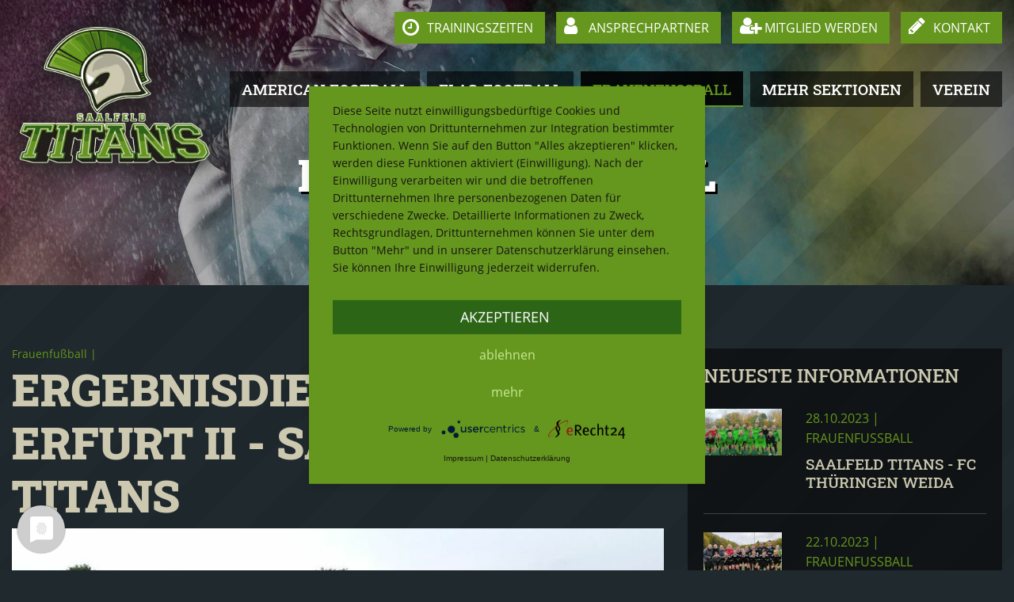

--- FILE ---
content_type: text/html; charset=utf-8
request_url: https://saalfeld-titans.com/frauenfussball/aktuelle-infos-lesen/ergebnisdienst-1-ffv-erfurt-ii-saalfeld-titans
body_size: 7209
content:
<!DOCTYPE html>
<html lang="de">
<head>
<meta charset="utf-8">
<title>Ergebnisdienst: 1. FFV Erfurt II - Saalfeld Titans - Saalfeld Titans</title>
<base href="https://saalfeld-titans.com/">
<meta name="robots" content="index,follow">
<meta name="description" content="+++ 𝗘𝗥𝗚𝗘𝗕𝗡𝗜𝗦𝗗𝗜𝗘𝗡𝗦𝗧 (𝗧𝗛𝗨𝗘𝗥𝗜𝗡𝗚𝗘𝗡𝗟𝗜𝗚𝗔 || 𝗦𝗧𝗔𝗙𝗙𝗘𝗟 𝗢𝗦𝗧) +++ 1. FFV Erfurt II - Saalfeld Titans 2:3 (0:2)  : Celina Zapf (0:1, 2:3), Celcy Zapf (0:2) &nbsp; &nbsp; &nbsp; : Kobes, Schmidt, Hille, Koch, Jahn, Chmelik, Preller, Rudat (Liedtke), Celina Zapf, Celcy Zapf (Gorenko), Pelz (Korn)">
<meta name="keywords" content="">
<meta name="page-topic" content="Sportverein, Freizeit, Gemeinschaft, soziales Leben">
<meta name="publisher" content="Saalfeld Titans e.V:">
<meta name="copyright" content="Saalfeld Titans e.V.">
<meta name="author" content="KRiPPS medien - Internetagentur | Saalfeld">
<meta property="og:title" content="Ergebnisdienst: 1. FFV Erfurt II - Saalfeld Titans - Saalfeld Titans" />
<meta property="og:description" content="+++ 𝗘𝗥𝗚𝗘𝗕𝗡𝗜𝗦𝗗𝗜𝗘𝗡𝗦𝗧 (𝗧𝗛𝗨𝗘𝗥𝗜𝗡𝗚𝗘𝗡𝗟𝗜𝗚𝗔 || 𝗦𝗧𝗔𝗙𝗙𝗘𝗟 𝗢𝗦𝗧) +++ 1. FFV Erfurt II - Saalfeld Titans 2:3 (0:2)  : Celina Zapf (0:1, 2:3), Celcy Zapf (0:2) &nbsp; &nbsp; &nbsp; : Kobes, Schmidt, Hille, Koch, Jahn, Chmelik, Preller, Rudat (Liedtke), Celina Zapf, Celcy Zapf (Gorenko), Pelz (Korn)" />
<meta property="og:url" content="https://saalfeld-titans.com/frauenfussball/aktuelle-infos-lesen/ergebnisdienst-1-ffv-erfurt-ii-saalfeld-titans" />
<meta property="og:type" content="article" />
<meta property="og:image" content="https://saalfeld-titans.com/assets/images/e/285584605_5036743466439653_1802818528892887733_n-bd2a7747.jpg" />
<!-- ******************************************************** -->
<!-- ***                  KRiPPS medien			          *** -->
<!-- ***           Internetagentur | Saalfeld             *** -->
<!-- ***                  	   ---                        *** -->
<!-- ***                  0151  17819771                  *** -->
<!-- ***       info@kripps.de   |   www.kripps.de         *** -->
<!-- ******************************************************** -->
<script type="application/javascript" src="https://app.usercentrics.eu/latest/main.js" id="ZYanmZfjR"></script>
<meta data-privacy-proxy-server = "https://privacy-proxy-server.usercentrics.eu">
<script type="application/javascript" src="https://privacy-proxy.usercentrics.eu/latest/uc-block.bundle.js"></script>
<script defer type="application/javascript" src="https://privacy-proxy.usercentrics.eu/latest/uc-block-ui.bundle.js"></script>
<meta name="viewport" content="width=device-width,initial-scale=1.0">
<link rel="stylesheet" href="assets/css/mmenu.css,base.css,boxxed.css,columns.css,colorbox.min.css,conta...-41aeba4d.css"><script src="assets/js/jquery.min.js,mmenu.js,scripts.js,contao-speed-bundle.js-240f51a7.js"></script><script src="/files/kripps_theme/js/bootstrap.min.js"></script>
<script>document.addEventListener("touchstart",function(){},!0)</script>
<!--[if lt IE 9]><script src="assets/html5shiv//html5shiv-printshiv.min.js"></script><![endif]-->
<!-- Matomo -->
<script type="text/plain">
	  var _paq = window._paq = window._paq || [];
	  /* tracker methods like "setCustomDimension" should be called before "trackPageView" */
	  _paq.push(['trackPageView']);
	  _paq.push(['enableLinkTracking']);
	  (function() {
	    var u="//analyse.kripps.de/";
	    _paq.push(['setTrackerUrl', u+'matomo.php']);
	    _paq.push(['setSiteId', '7']);
	    var d=document, g=d.createElement('script'), s=d.getElementsByTagName('script')[0];
	    g.type='text/javascript'; g.async=true; g.src=u+'matomo.js'; s.parentNode.insertBefore(g,s);
	  })();
	</script>
<!-- End Matomo Code -->
</head>
<body id="top" class="mac chrome blink ch131" itemscope itemtype="http://schema.org/WebPage">
<div id="wrapper">
<header id="header">
<div class="inside">
<div class="header-navi style2 fixed-top-off">
<div class="navi-wrapper">
<div class="topbar d-none d-md-block">
<div class="ce_text contact block">
<ul>
<li><a href="trainingszeiten"><em class="fa fa-clock-o">&nbsp;</em><span class="link">Trainingszeiten</span></a></li>
<li><a href="verein/ansprechpartner"><em class="fa fa-user">&nbsp;</em><span class="link">Ansprechpartner</span></a></li>
<li><a href="verein/mitgliedschaft"><em class="fa fa-user-plus">&nbsp;</em><span class="link">Mitglied werden</span></a></li>
<li><a href="kontakt"><em class="fa fa-pencil">&nbsp;</em><span class="link">Kontakt</span></a></li>
</ul>
</div>
</div>
<div class="ce_image logo position-absolute block">
<figure class="image_container">
<a href="/" title="Startseite von Saalfeld Titans">
<img class="img-responsive" src="files/content/images/logo/logo_saalfeld_titans_football_full.png" width="366" height="282" alt="Logo Saalfeld Titans - American Football">
</a>
</figure>
</div>
<div class="ce_image logo_white py-2 position-absolute block">
<figure class="image_container">
<a href="./" title="Startseite von Susan Mey anzeigen">
<img class="img-responsive" src="files/content/images/logo/logo_susan_mey_white.png" width="224" height="59" alt="Logo Susan Mey">
</a>
</figure>
</div>
<div class="container-fluid">
<div class="row">
<div class="col-md-12 col-lg-10 offset-lg-2 col-xl-11 offset-xl-1 text-md-right">
<!-- indexer::stop -->
<nav class="mod_navigation mainnavi block" itemscope itemtype="http://schema.org/SiteNavigationElement">
<a href="frauenfussball/aktuelle-infos-lesen/ergebnisdienst-1-ffv-erfurt-ii-saalfeld-titans#skipNavigation240" class="invisible">Navigation überspringen</a>
<ul class="level_1">
<li class="submenu first"><a href="american-football/das-team" title="American Football" class="submenu first" aria-haspopup="true" itemprop="url"><span itemprop="name">American Football</span></a>
<ul class="level_2">
<li class="first"><a href="american-football/das-team" title="Team - American Football" class="first" itemprop="url"><span itemprop="name">Das Team</span></a></li>
<li><a href="american-football/news-spielberichte" title="News und Spielberichte - American Football" itemprop="url"><span itemprop="name">News und Spielberichte</span></a></li>
<li><a href="american-football/spiele-und-termine" title="Spiele und Termine - American Football" itemprop="url"><span itemprop="name">Spiele und Termine</span></a></li>
<li><a href="american-football/spielerportraits" title="Spielerportraits - American Football" itemprop="url"><span itemprop="name">Spielerportraits</span></a></li>
<li class="last"><a href="american-football/was-ist-american-football" title="Was ist American Football" class="last" itemprop="url"><span itemprop="name">Was ist American Football</span></a></li>
</ul>
</li>
<li class="submenu"><a href="flag-football/das-team" title="Praxisräume" class="submenu" aria-haspopup="true" itemprop="url"><span itemprop="name">Flag-Football</span></a>
<ul class="level_2">
<li class="first"><a href="flag-football/das-team" title="Team - Flag-Football" class="first" itemprop="url"><span itemprop="name">Das Team</span></a></li>
<li><a href="flag-football/news-und-spielberichte" title="News und Spielberichte - Flag-Football" itemprop="url"><span itemprop="name">News und Spielberichte</span></a></li>
<li><a href="flag-football/spiele-und-termine" title="Spiele und Termine - Flag-Football" itemprop="url"><span itemprop="name">Spiele und Termine</span></a></li>
<li class="last"><a href="american-football/flag-football/was-ist-flagfootball" title="Was ist FlagFootball" class="last" itemprop="url"><span itemprop="name">Was ist FlagFootball</span></a></li>
</ul>
</li>
<li class="submenu trail"><a href="frauenfussball/das-team" title="Frauenfußball" class="submenu trail" aria-haspopup="true" itemprop="url"><span itemprop="name">Frauenfußball</span></a>
<ul class="level_2">
<li class="sibling first"><a href="frauenfussball/das-team" title="Das Team" class="sibling first" itemprop="url"><span itemprop="name">Das Team</span></a></li>
<li class="sibling"><a href="frauenfussball/news-und-spielberichte" title="News und Spielberichte - Frauenfußball" class="sibling" itemprop="url"><span itemprop="name">News und Spielberichte</span></a></li>
<li class="sibling last"><a href="frauenfussball/spiele-und-termine" title="Spiele und Termine" class="sibling last" itemprop="url"><span itemprop="name">Spiele und Termine</span></a></li>
</ul>
</li>
<li class="submenu"><a href="mehr-sektionen/breakdance" title="Mehr Sektionen" class="submenu" aria-haspopup="true" itemprop="url"><span itemprop="name">Mehr Sektionen</span></a>
<ul class="level_2">
<li class="first"><a href="mehr-sektionen/breakdance" title="Breakdance" class="first" itemprop="url"><span itemprop="name">Breakdance</span></a></li>
<li class="last"><a href="mehr-sektionen/fitness-und-gesundheitssport" title="Fitness- und Gesundheitssport" class="last" itemprop="url"><span itemprop="name">Fitness- und Gesundheitssport</span></a></li>
</ul>
</li>
<li class="submenu right"><a href="verein/vereinsportrait" title="Verein" class="submenu right" aria-haspopup="true" itemprop="url"><span itemprop="name">Verein</span></a>
<ul class="level_2">
<li class="first"><a href="verein/vereinsportrait" title="Vereinsportrait" class="first" itemprop="url"><span itemprop="name">Vereinsportrait</span></a></li>
<li><a href="verein/vereins-news" title="Nachrichten aus dem Verein" itemprop="url"><span itemprop="name">News aus dem Verein</span></a></li>
<li><a href="verein/spiele-und-termine" title="Spiele und Termine" itemprop="url"><span itemprop="name">Spiele und Termine</span></a></li>
<li><a href="verein/chronik" title="Chronik" itemprop="url"><span itemprop="name">Chronik</span></a></li>
<li><a href="verein/praesidium" title="Präsidium" itemprop="url"><span itemprop="name">Präsidium</span></a></li>
<li><a href="verein/jugendarbeit" title="Jugendarbeit" itemprop="url"><span itemprop="name">Jugendarbeit</span></a></li>
<li><a href="verein/mitgliedschaft" title="Mitgliedschaft" itemprop="url"><span itemprop="name">Mitgliedschaft</span></a></li>
<li><a href="verein/ansprechpartner" title="Ansprechpartner" itemprop="url"><span itemprop="name">Ansprechpartner</span></a></li>
<li class="last"><a href="verein/sponsoren" title="Sponsoren" class="last" itemprop="url"><span itemprop="name">Sponsoren</span></a></li>
</ul>
</li>
<li class="d-block d-sm-none last"><a href="impressum" title="Impressum" class="d-block d-sm-none last" itemprop="url"><span itemprop="name">Impressum</span></a></li>
</ul>
<a id="skipNavigation240" class="invisible">&nbsp;</a>
</nav>
<!-- indexer::continue -->
</div>
</div>
</div>
</div>
<div class="dk_menu fixed-top-off">
<a href="#mmenu" class="dk_mobilmenu"><span><i class="fa fa-bars"></i></span></a>
</div>
</div>
<!-- indexer::stop -->
<nav class="mod_mmenu" id="mmenu">
<ul class="level_1">
<li class="submenu first"><a href="american-football/das-team" title="American Football" class="submenu first" aria-haspopup="true" itemprop="url"><span itemprop="name">American Football</span></a>
<ul class="level_2">
<li class="first"><a href="american-football/das-team" title="Team - American Football" class="first" itemprop="url"><span itemprop="name">Das Team</span></a></li>
<li><a href="american-football/news-spielberichte" title="News und Spielberichte - American Football" itemprop="url"><span itemprop="name">News und Spielberichte</span></a></li>
<li><a href="american-football/spiele-und-termine" title="Spiele und Termine - American Football" itemprop="url"><span itemprop="name">Spiele und Termine</span></a></li>
<li><a href="american-football/spielerportraits" title="Spielerportraits - American Football" itemprop="url"><span itemprop="name">Spielerportraits</span></a></li>
<li class="last"><a href="american-football/was-ist-american-football" title="Was ist American Football" class="last" itemprop="url"><span itemprop="name">Was ist American Football</span></a></li>
</ul>
</li>
<li class="submenu"><a href="flag-football/das-team" title="Praxisräume" class="submenu" aria-haspopup="true" itemprop="url"><span itemprop="name">Flag-Football</span></a>
<ul class="level_2">
<li class="first"><a href="flag-football/das-team" title="Team - Flag-Football" class="first" itemprop="url"><span itemprop="name">Das Team</span></a></li>
<li><a href="flag-football/news-und-spielberichte" title="News und Spielberichte - Flag-Football" itemprop="url"><span itemprop="name">News und Spielberichte</span></a></li>
<li><a href="flag-football/spiele-und-termine" title="Spiele und Termine - Flag-Football" itemprop="url"><span itemprop="name">Spiele und Termine</span></a></li>
<li class="last"><a href="american-football/flag-football/was-ist-flagfootball" title="Was ist FlagFootball" class="last" itemprop="url"><span itemprop="name">Was ist FlagFootball</span></a></li>
</ul>
</li>
<li class="submenu trail"><a href="frauenfussball/das-team" title="Frauenfußball" class="submenu trail" aria-haspopup="true" itemprop="url"><span itemprop="name">Frauenfußball</span></a>
<ul class="level_2">
<li class="sibling first"><a href="frauenfussball/das-team" title="Das Team" class="sibling first" itemprop="url"><span itemprop="name">Das Team</span></a></li>
<li class="sibling"><a href="frauenfussball/news-und-spielberichte" title="News und Spielberichte - Frauenfußball" class="sibling" itemprop="url"><span itemprop="name">News und Spielberichte</span></a></li>
<li class="sibling last"><a href="frauenfussball/spiele-und-termine" title="Spiele und Termine" class="sibling last" itemprop="url"><span itemprop="name">Spiele und Termine</span></a></li>
</ul>
</li>
<li class="submenu"><a href="mehr-sektionen/breakdance" title="Mehr Sektionen" class="submenu" aria-haspopup="true" itemprop="url"><span itemprop="name">Mehr Sektionen</span></a>
<ul class="level_2">
<li class="first"><a href="mehr-sektionen/breakdance" title="Breakdance" class="first" itemprop="url"><span itemprop="name">Breakdance</span></a></li>
<li class="last"><a href="mehr-sektionen/fitness-und-gesundheitssport" title="Fitness- und Gesundheitssport" class="last" itemprop="url"><span itemprop="name">Fitness- und Gesundheitssport</span></a></li>
</ul>
</li>
<li class="submenu right"><a href="verein/vereinsportrait" title="Verein" class="submenu right" aria-haspopup="true" itemprop="url"><span itemprop="name">Verein</span></a>
<ul class="level_2">
<li class="first"><a href="verein/vereinsportrait" title="Vereinsportrait" class="first" itemprop="url"><span itemprop="name">Vereinsportrait</span></a></li>
<li><a href="verein/vereins-news" title="Nachrichten aus dem Verein" itemprop="url"><span itemprop="name">News aus dem Verein</span></a></li>
<li><a href="verein/spiele-und-termine" title="Spiele und Termine" itemprop="url"><span itemprop="name">Spiele und Termine</span></a></li>
<li><a href="verein/chronik" title="Chronik" itemprop="url"><span itemprop="name">Chronik</span></a></li>
<li><a href="verein/praesidium" title="Präsidium" itemprop="url"><span itemprop="name">Präsidium</span></a></li>
<li><a href="verein/jugendarbeit" title="Jugendarbeit" itemprop="url"><span itemprop="name">Jugendarbeit</span></a></li>
<li><a href="verein/mitgliedschaft" title="Mitgliedschaft" itemprop="url"><span itemprop="name">Mitgliedschaft</span></a></li>
<li><a href="verein/ansprechpartner" title="Ansprechpartner" itemprop="url"><span itemprop="name">Ansprechpartner</span></a></li>
<li class="last"><a href="verein/sponsoren" title="Sponsoren" class="last" itemprop="url"><span itemprop="name">Sponsoren</span></a></li>
</ul>
</li>
<li class="d-block d-sm-none last"><a href="impressum" title="Impressum" class="d-block d-sm-none last" itemprop="url"><span itemprop="name">Impressum</span></a></li>
</ul>
</nav>
<!-- indexer::continue -->
<article class="mod_article fullwidth block" id="article-908">
<div class="container-fluid">
<div class="image-banner fixed style2 bg-top bg-fixed bg-center vh50" style="background-image: url(files/content/images/banner_top/saalfeld_titans_frauenfussball_spielerin_01.jpg);">
<div class="inner">
<div class="text-wrapper">
<div class="inside text-center align-bottom pb-5">
<div class="container">
<div class="text">
<span class="title wow fadeInDown" data-wow-delay="500ms">Frauenfußball</span>
<span class="subtitle d-none d-md-block wow fadeInUp" data-wow-delay="1000ms">News und Spielberichte</span>
</div>
</div>
</div>
<div class="overlay"></div>
</div>
</div>
</div>
</div>
</article>
</div>
</header>
<div id="container">
<main id="main">
<div class="inside">
<article class="mod_article space80 block" id="article-909">
<div class="container">
<div class="ce_bs_gridStart row">
<div class="col-sm-12 col-md-12 col-lg-8">
<div class="mod_newsreader block">
<div class="layout_full block" itemscope itemtype="http://schema.org/Article">
<p class="info">
Frauenfußball |
<time datetime="2022-06-05">
</time>
</p>
<h1 itemprop="name">Ergebnisdienst: 1. FFV Erfurt II - Saalfeld Titans</h1>
<div class="ce_text block mb-0 font-weight-bold">
<figure class="image_container float_above">
<a href="frauenfussball/aktuelle-infos-lesen/ergebnisdienst-1-ffv-erfurt-ii-saalfeld-titans" title="Den Artikel lesen: Ergebnisdienst: 1. FFV Erfurt II - Saalfeld Titans" title="Den Artikel lesen: Ergebnisdienst: 1. FFV Erfurt II - Saalfeld Titans">
<div id="image-wrapper-941913203" class="image-wrapper">
<div class="image-aspect-ratio">
<img src="[data-uri]" data-wrapper="#image-wrapper-941913203" data-wrapper-style="#image-wrapper-941913203:not(.loaded){max-width:850px;max-height:510px}#image-wrapper-941913203:not(.loaded) .image-aspect-ratio{padding-bottom:60.00%}" class="image lazy-img" data-src="https://saalfeld-titans.com/assets/images/7/285584605_5036743466439653_1802818528892887733_n-40f8543f.jpg" data-srcset="https://saalfeld-titans.com/assets/images/7/285584605_5036743466439653_1802818528892887733_n-40f8543f.jpg 1x, assets/images/8/285584605_5036743466439653_1802818528892887733_n-3b287ba7.jpg 1.245x" width="850" height="510" alt="" itemprop="image">
<noscript>
<img src="assets/images/7/285584605_5036743466439653_1802818528892887733_n-40f8543f.jpg" srcset="assets/images/7/285584605_5036743466439653_1802818528892887733_n-40f8543f.jpg 1x, assets/images/8/285584605_5036743466439653_1802818528892887733_n-3b287ba7.jpg 1.245x" width="850" height="510" alt="" itemprop="image">
</noscript>
</div>
</div>
<script>window.respimage&&window.respimage({elements:[document.images[document.images.length-1]]})</script>
</a>
</figure>
<div class="teaser mb-4"><p>+++ 𝗘𝗥𝗚𝗘𝗕𝗡𝗜𝗦𝗗𝗜𝗘𝗡𝗦𝗧 (𝗧𝗛𝗨𝗘𝗥𝗜𝗡𝗚𝗘𝗡𝗟𝗜𝗚𝗔 || 𝗦𝗧𝗔𝗙𝗙𝗘𝗟 𝗢𝗦𝗧) +++</p>
<p>1. FFV Erfurt II - Saalfeld Titans 2:3 (0:2)</p>
<p> : Celina Zapf (0:1, 2:3), Celcy Zapf (0:2)</p>
<p>&nbsp; &nbsp; &nbsp; : Kobes, Schmidt, Hille, Koch, Jahn, Chmelik, Preller, Rudat (Liedtke), Celina Zapf, Celcy Zapf (Gorenko), Pelz (Korn)</p></div>
</div>
<div class="float-right">
<!-- indexer::stop -->
<div class="sharebuttons">
<ul class="theme boxxed">
<li><a class="facebook" href="https://www.facebook.com/sharer/sharer.php?u=https%3A%2F%2Fsaalfeld-titans.com%2Ffrauenfussball%2Faktuelle-infos-lesen%2Fergebnisdienst-1-ffv-erfurt-ii-saalfeld-titans&amp;t=Ergebnisdienst%3A%201.%20FFV%20Erfurt%20II%20-%20Saalfeld%20Titans" rel="noopener noreferrer nofollow" data-escargot-ignore title="auf Facebook teilen" onclick="return shd.open(this.href,600,300);">Facebook</a></li>
<li><a class="twitter" href="https://twitter.com/intent/tweet?url=https%3A%2F%2Fsaalfeld-titans.com%2Ffrauenfussball%2Faktuelle-infos-lesen%2Fergebnisdienst-1-ffv-erfurt-ii-saalfeld-titans&amp;text=Ergebnisdienst%3A%201.%20FFV%20Erfurt%20II%20-%20Saalfeld%20Titans" rel="noopener noreferrer nofollow" data-escargot-ignore title="auf Twitter teilen" onclick="return shd.open(this.href,500,260);">Twitter</a></li>
<li><a class="mail" href="mailto:?subject=Website%20Empfehlung:%20Ergebnisdienst%3A%201.%20FFV%20Erfurt%20II%20-%20Saalfeld%20Titans&amp;body=https%3A%2F%2Fsaalfeld-titans.com%2Ffrauenfussball%2Faktuelle-infos-lesen%2Fergebnisdienst-1-ffv-erfurt-ii-saalfeld-titans">E-mail</a></li>
<li><a class="whatsapp" href="https://wa.me/?text=%2B%2B%2B%20%F0%9D%97%98%F0%9D%97%A5%F0%9D%97%9A%F0%9D%97%98%F0%9D%97%95%F0%9D%97%A1%F0%9D%97%9C%F0%9D%97%A6%F0%9D%97%97%F0%9D%97%9C%F0%9D%97%98%F0%9D%97%A1%F0%9D%97%A6%F0%9D%97%A7%20%28%F0%9D%97%A7%F0%9D%97%9B%F0%9D%97%A8%F0%9D%97%98%F0%9D%97%A5%F0%9D%97%9C%F0%9D%97%A1%F0%9D%97%9A%F0%9D%97%98%F0%9D%97%A1%F0%9D%97%9F%F0%9D%97%9C%F0%9D%97%9A%F0%9D%97%94%20%7C%7C%20%F0%9D%97%A6%F0%9D%97%A7%F0%9D%97%94%F0%9D%97%99%F0%9D%97%99%F0%9D%97%98%F0%9D%97%9F%20%F0%9D%97%A2%F0%9D%97%A6%F0%9D%97%A7%29%20%2B%2B%2B%0A1.%20FFV%20Erfurt%20II%20-%20Saalfeld%20Titans%202%3A3%20%280%3A2%29%0A%20%3A%20Celina%20Zapf%20%280%3A1%2C%202%3A3%29%2C%20Celcy%20Zapf%20%280%3A2%29%0A%5Bnbsp%5D%20%5Bnbsp%5D%20%5Bnbsp%5D%20%3A%20Kobes%2C%20Schmidt%2C%20Hille%2C%20Koch%2C%20Jahn%2C%20Chmelik%2C%20Preller%2C%20Rudat%20%28Liedtke%29%2C%20Celina%20Zapf%2C%20Celcy%20Zapf%20%28Gorenko%29%2C%20Pelz%20%28Korn%29%0A%0Ahttps%3A%2F%2Fsaalfeld-titans.com%2Ffrauenfussball%2Faktuelle-infos-lesen%2Fergebnisdienst-1-ffv-erfurt-ii-saalfeld-titans" target="_blank" data-action="share/whatsapp/share" rel="noopener noreferrer nofollow" data-escargot-ignore title="über WhatsApp teilen">WhatsApp</a></li>
</ul>
</div>
<!-- indexer::continue -->
</div>
</div>
<!-- indexer::stop -->
<p class="back"><a href="javascript:history.go(-1)" title="Zurück">Zurück</a></p>
<!-- indexer::continue -->
</div>
</div>
<div  class="ce_bs_gridSeparator col-sm-12 col-md-12 sidebar right col-lg-4">
<!-- indexer::stop -->
<div class="mod_newslist block" id="boxolino">
<h3>Neueste Informationen</h3>
<div class="list-item style2 arc_3 block first even">
<a href="frauenfussball/aktuelle-infos-lesen/saalfeld-titans-fc-thueringen-weida"title="Saalfeld Titans - FC Thüringen Weida">
<div class="inner">
<div class="row">
<div class="image-wrapper col-4">
<figure class="image_container">
<div id="image-wrapper-1244983456" class="image-wrapper">
<div class="image-aspect-ratio">
<img src="[data-uri]" data-wrapper="#image-wrapper-1244983456" data-wrapper-style="#image-wrapper-1244983456:not(.loaded){max-width:210px;max-height:125px}#image-wrapper-1244983456:not(.loaded) .image-aspect-ratio{padding-bottom:59.52%}" class="image lazy-img" data-src="https://saalfeld-titans.com/assets/images/6/395446423_929242375584469_4031123295153010136_n-07327b72.jpg" data-srcset="https://saalfeld-titans.com/assets/images/6/395446423_929242375584469_4031123295153010136_n-07327b72.jpg 1x, assets/images/7/395446423_929242375584469_4031123295153010136_n-07b0c068.jpg 1.5x, assets/images/2/395446423_929242375584469_4031123295153010136_n-2e45247f.jpg 2x" width="210" height="125" alt="" itemprop="image">
<noscript>
<img src="assets/images/6/395446423_929242375584469_4031123295153010136_n-07327b72.jpg" srcset="assets/images/6/395446423_929242375584469_4031123295153010136_n-07327b72.jpg 1x, assets/images/7/395446423_929242375584469_4031123295153010136_n-07b0c068.jpg 1.5x, assets/images/2/395446423_929242375584469_4031123295153010136_n-2e45247f.jpg 2x" width="210" height="125" alt="" itemprop="image">
</noscript>
</div>
</div>
<script>window.respimage&&window.respimage({elements:[document.images[document.images.length-1]]})</script>
</figure>
</div>
<div class="col-8">
<div class="text-wrapper">
<div class="text-uppercase mb-2 text-primary">
<time datetime="28.10.2023">28.10.2023</time>
<span class="archive">| Frauenfußball</span>
</div>
<h4>Saalfeld Titans - FC Thüringen Weida</h4>
<div class="text d-block d-md-none">
+++ 𝗘𝗥𝗚𝗘𝗕𝗡𝗜𝗦𝗗𝗜𝗘𝗡𝗦𝗧 (𝗧𝗛𝗨𝗘𝗥𝗜𝗡𝗚𝗘𝗡𝗟𝗜𝗚𝗔) +++Saalfeld Titans - FC Thüringen Weida ...                                            </div>
</div>
</div>
</div>
</div>
</a>
</div>
<div class="list-item style2 arc_3 block odd">
<a href="frauenfussball/aktuelle-infos-lesen/sv-germania-ilmenau-frauen-saalfeld-titans-2"title="SV Germania Ilmenau Frauen - Saalfeld Titans">
<div class="inner">
<div class="row">
<div class="image-wrapper col-4">
<figure class="image_container">
<div id="image-wrapper-1109852044" class="image-wrapper">
<div class="image-aspect-ratio">
<img src="[data-uri]" data-wrapper="#image-wrapper-1109852044" data-wrapper-style="#image-wrapper-1109852044:not(.loaded){max-width:210px;max-height:125px}#image-wrapper-1109852044:not(.loaded) .image-aspect-ratio{padding-bottom:59.52%}" class="image lazy-img" data-src="https://saalfeld-titans.com/assets/images/a/394304013_924711042704269_2471049416208470055_n-fe763474.jpg" data-srcset="https://saalfeld-titans.com/assets/images/a/394304013_924711042704269_2471049416208470055_n-fe763474.jpg 1x, assets/images/7/394304013_924711042704269_2471049416208470055_n-80f6dd34.jpg 1.5x, assets/images/8/394304013_924711042704269_2471049416208470055_n-2bca7414.jpg 2x" width="210" height="125" alt="" itemprop="image">
<noscript>
<img src="assets/images/a/394304013_924711042704269_2471049416208470055_n-fe763474.jpg" srcset="assets/images/a/394304013_924711042704269_2471049416208470055_n-fe763474.jpg 1x, assets/images/7/394304013_924711042704269_2471049416208470055_n-80f6dd34.jpg 1.5x, assets/images/8/394304013_924711042704269_2471049416208470055_n-2bca7414.jpg 2x" width="210" height="125" alt="" itemprop="image">
</noscript>
</div>
</div>
<script>window.respimage&&window.respimage({elements:[document.images[document.images.length-1]]})</script>
</figure>
</div>
<div class="col-8">
<div class="text-wrapper">
<div class="text-uppercase mb-2 text-primary">
<time datetime="22.10.2023">22.10.2023</time>
<span class="archive">| Frauenfußball</span>
</div>
<h4>SV Germania Ilmenau Frauen - Saalfeld Titans</h4>
<div class="text d-block d-md-none">
+++ 𝗘𝗥𝗚𝗘𝗕𝗡𝗜𝗦𝗗𝗜𝗘𝗡𝗦𝗧 (𝗧𝗛𝗨𝗘𝗥𝗜𝗡𝗚𝗘𝗡𝗟𝗜𝗚𝗔) +++SV Germania Ilmenau Frauen - Saalfeld ...                                            </div>
</div>
</div>
</div>
</div>
</a>
</div>
<div class="list-item style2 arc_3 block even">
<a href="frauenfussball/aktuelle-infos-lesen/-11"title="+++ 𝗧𝗜𝗧𝗔𝗡𝗦 𝗚𝗢𝗘𝗦 𝗙𝗥𝗔𝗨𝗘𝗡-𝗕𝗨𝗡𝗗𝗘𝗦𝗟𝗜𝗚𝗔 +++">
<div class="inner">
<div class="row">
<div class="image-wrapper col-4">
<figure class="image_container">
<div id="image-wrapper-579047245" class="image-wrapper">
<div class="image-aspect-ratio">
<img src="[data-uri]" data-wrapper="#image-wrapper-579047245" data-wrapper-style="#image-wrapper-579047245:not(.loaded){max-width:210px;max-height:125px}#image-wrapper-579047245:not(.loaded) .image-aspect-ratio{padding-bottom:59.52%}" class="image lazy-img" data-src="https://saalfeld-titans.com/assets/images/b/392918770_921663079675732_155906292765154259_n-e1bf52cc.jpg" data-srcset="https://saalfeld-titans.com/assets/images/b/392918770_921663079675732_155906292765154259_n-e1bf52cc.jpg 1x, assets/images/5/392918770_921663079675732_155906292765154259_n-6cda14e5.jpg 1.5x, assets/images/1/392918770_921663079675732_155906292765154259_n-d5d21630.jpg 2x" width="210" height="125" alt="" itemprop="image">
<noscript>
<img src="assets/images/b/392918770_921663079675732_155906292765154259_n-e1bf52cc.jpg" srcset="assets/images/b/392918770_921663079675732_155906292765154259_n-e1bf52cc.jpg 1x, assets/images/5/392918770_921663079675732_155906292765154259_n-6cda14e5.jpg 1.5x, assets/images/1/392918770_921663079675732_155906292765154259_n-d5d21630.jpg 2x" width="210" height="125" alt="" itemprop="image">
</noscript>
</div>
</div>
<script>window.respimage&&window.respimage({elements:[document.images[document.images.length-1]]})</script>
</figure>
</div>
<div class="col-8">
<div class="text-wrapper">
<div class="text-uppercase mb-2 text-primary">
<time datetime="18.10.2023">18.10.2023</time>
<span class="archive">| Frauenfußball</span>
</div>
<h4>+++ 𝗧𝗜𝗧𝗔𝗡𝗦 𝗚𝗢𝗘𝗦 𝗙𝗥𝗔𝗨𝗘𝗡-𝗕𝗨𝗡𝗗𝗘𝗦𝗟𝗜𝗚𝗔 +++</h4>
<div class="text d-block d-md-none">
Den vergangenen Sonntag nutze die Mannschaft und einige Fans, um Bundesliga Fußball der Frauen zu sehen. Mit dem Zug ging es schon früh von Saalfeld nach Leipzig, ...                                            </div>
</div>
</div>
</div>
</div>
</a>
</div>
<div class="list-item style2 arc_3 block odd">
<a href="frauenfussball/aktuelle-infos-lesen/saalfeld-titans-fsv-silvester-91-e-v-bad-salzungen-2"title="Saalfeld Titans - FSV Silvester 91 e.V. Bad Salzungen">
<div class="inner">
<div class="row">
<div class="image-wrapper col-4">
<figure class="image_container">
<div id="image-wrapper-1254103152" class="image-wrapper">
<div class="image-aspect-ratio">
<img src="[data-uri]" data-wrapper="#image-wrapper-1254103152" data-wrapper-style="#image-wrapper-1254103152:not(.loaded){max-width:210px;max-height:125px}#image-wrapper-1254103152:not(.loaded) .image-aspect-ratio{padding-bottom:59.52%}" class="image lazy-img" data-src="https://saalfeld-titans.com/assets/images/5/384272367_918953453280028_6784375517238742987_n-f17bf8cc.jpg" data-srcset="https://saalfeld-titans.com/assets/images/5/384272367_918953453280028_6784375517238742987_n-f17bf8cc.jpg 1x, assets/images/8/384272367_918953453280028_6784375517238742987_n-0167fa07.jpg 1.5x, assets/images/d/384272367_918953453280028_6784375517238742987_n-9a513cfc.jpg 2x" width="210" height="125" alt="" itemprop="image">
<noscript>
<img src="assets/images/5/384272367_918953453280028_6784375517238742987_n-f17bf8cc.jpg" srcset="assets/images/5/384272367_918953453280028_6784375517238742987_n-f17bf8cc.jpg 1x, assets/images/8/384272367_918953453280028_6784375517238742987_n-0167fa07.jpg 1.5x, assets/images/d/384272367_918953453280028_6784375517238742987_n-9a513cfc.jpg 2x" width="210" height="125" alt="" itemprop="image">
</noscript>
</div>
</div>
<script>window.respimage&&window.respimage({elements:[document.images[document.images.length-1]]})</script>
</figure>
</div>
<div class="col-8">
<div class="text-wrapper">
<div class="text-uppercase mb-2 text-primary">
<time datetime="14.10.2023">14.10.2023</time>
<span class="archive">| Frauenfußball</span>
</div>
<h4>Saalfeld Titans - FSV Silvester 91 e.V. Bad Salzungen</h4>
<div class="text d-block d-md-none">
+++ 𝗘𝗥𝗚𝗘𝗕𝗡𝗜𝗦𝗗𝗜𝗘𝗡𝗦𝗧 (𝗧𝗛𝗨𝗘𝗥𝗜𝗡𝗚𝗘𝗡𝗟𝗜𝗚𝗔) +++Saalfeld Titans - FSV Silvester 91 e.V. ...                                            </div>
</div>
</div>
</div>
</div>
</a>
</div>
<div class="list-item style2 arc_3 block last even">
<a href="frauenfussball/aktuelle-infos-lesen/bsg-wismut-gera-e-v-saalfeld-titans"title="BSG Wismut Gera e.V. - Saalfeld Titans">
<div class="inner">
<div class="row">
<div class="image-wrapper col-4">
<figure class="image_container">
<div id="image-wrapper-300568657" class="image-wrapper">
<div class="image-aspect-ratio">
<img src="[data-uri]" data-wrapper="#image-wrapper-300568657" data-wrapper-style="#image-wrapper-300568657:not(.loaded){max-width:210px;max-height:125px}#image-wrapper-300568657:not(.loaded) .image-aspect-ratio{padding-bottom:59.52%}" class="image lazy-img" data-src="https://saalfeld-titans.com/assets/images/5/387736670_914358110406229_3139700461264436586_n-f96b2ef5.jpg" data-srcset="https://saalfeld-titans.com/assets/images/5/387736670_914358110406229_3139700461264436586_n-f96b2ef5.jpg 1x, assets/images/d/387736670_914358110406229_3139700461264436586_n-59b017d3.jpg 1.5x, assets/images/2/387736670_914358110406229_3139700461264436586_n-4f08f11f.jpg 2x" width="210" height="125" alt="" itemprop="image">
<noscript>
<img src="assets/images/5/387736670_914358110406229_3139700461264436586_n-f96b2ef5.jpg" srcset="assets/images/5/387736670_914358110406229_3139700461264436586_n-f96b2ef5.jpg 1x, assets/images/d/387736670_914358110406229_3139700461264436586_n-59b017d3.jpg 1.5x, assets/images/2/387736670_914358110406229_3139700461264436586_n-4f08f11f.jpg 2x" width="210" height="125" alt="" itemprop="image">
</noscript>
</div>
</div>
<script>window.respimage&&window.respimage({elements:[document.images[document.images.length-1]]})</script>
</figure>
</div>
<div class="col-8">
<div class="text-wrapper">
<div class="text-uppercase mb-2 text-primary">
<time datetime="01.10.2023">01.10.2023</time>
<span class="archive">| Frauenfußball</span>
</div>
<h4>BSG Wismut Gera e.V. - Saalfeld Titans</h4>
<div class="text d-block d-md-none">
+++ 𝗘𝗥𝗚𝗘𝗕𝗡𝗜𝗦𝗗𝗜𝗘𝗡𝗦𝗧 (𝗧𝗛𝗨𝗘𝗥𝗜𝗡𝗚𝗘𝗡𝗣𝗢𝗞𝗔𝗟 | 𝗔𝗖𝗛𝗧𝗘𝗟𝗙𝗜𝗡𝗔𝗟𝗘) ...                                            </div>
</div>
</div>
</div>
</div>
</a>
</div>
</div>
<!-- indexer::continue -->
</div>
</div>
</div>
</article>
<div class="mod_article block" id="article-910">
<article class="mod_article fullwidth block" id="article-947">
<div class="container-fluid">
<div class="image-banner style5 bg-fixed" style="background-image: url(files/content/images/banner_top/saalfeld_titans_frauenfussball_spielerin_01.jpg);">
<div class="overlay dark space100">
<div class="container h-100">
<div class="row h-100 justify-content-center">
<div class="col-lg-12">
<div class="text-center">
<span class="title wow fadeInDown" data-wow-delay="500ms">Bock mitzumachen?</span>
<span class="subtitle wow fadeInUp" data-wow-delay="800ms">Möchtest Du Spaß haben und mit netten Mädels kicken?</span>
<div class="text mt-3 wow fadeIn" data-wow-delay="1000ms">
<p>Dann ist der Saalfeld Titans e.V. genau der richtige Verein für Dich.</p>
</div>
<div class="d-flex  justify-content-center wow fadeInUp" data-wow-delay="1200ms">
<div class="icon small my-3 ">
<span class="icon-symbol d-inline-block text-center text-white " data-fa-icon="&#xf095;"></span>
</div>
<div class="icon-text mb-0 align-self-center ">
<span class=" pl-3 display-5"><a href="tel:+491797094949">0179 7094949</a></span>
</div>
</div>
<div class="button">
<a class="btn btn-outline-light btn-lg wow fadeInUp" data-wow-delay="1500ms" href="kontakt" target="_self">zum Kontaktformular</a>
</div>
</div>
</div>
</div>
</div>
</div>
</div>
</div>
</article>
</div>              </div>
</main>
</div>
<footer id="footer">
<div class="inside">
<div class="footercontainer">
<div class="container">
<div class="mod_article footer block" id="article-617">
<div class="scrolltop opacity0"> <a href="frauenfussball/aktuelle-infos-lesen/ergebnisdienst-1-ffv-erfurt-ii-saalfeld-titans#top"> </a> </div><div class="ce_bs_gridStart row">
<div class="col-sm-12 col-md-6 col-lg-3">
<section class="box-wrapper ce_rsce_addresscard-st1 block">
<div class="row ">
<!-- Checken, ob Mail Adresse selber oder ein definierter Begriff angezeigt werden soll -->
<div class="col-sm-12 col-md-12 col-lg-12 mb-0">
<div class="card address style1 h-100  light-text border-0 bg-transparent " data-wow-delay="0ms">
<div class="card-body p-0">
<h3 class="card-title">Saalfeld Titans e.V.</h3>
<ul class="contact">
<li class="address">
Postfach 22 01<br>
07308 Saalfeld/Saale
</li>
</ul>
<ul class="contact">
<li class="phone">03641 2414940</li>
<li class="email"><a href='mailto:info@saalfeld-titans.com'>E-Mail</a></li>
</ul>
</div>
</div>
</div>
<!-- 5-columns-option -->
</div>
</section>
</div>
<div  class="ce_bs_gridSeparator col-sm-12 col-md-6 col-lg-3">
<div class="button text-left  mt-0 mbot20 wow fadeInUp" data-wow-delay="400ms">
<a class="btn btn-primary  w-100 mt-0" href="verein/vereins-news" target="_self">
<span data-fa-icon="&#xf040;" class="mr-1"></span>
Nachrichten					</a>
</div>
<div class="button text-left  mt-0 mbot20 wow fadeInUp" data-wow-delay="400ms">
<a class="btn btn-primary  w-100 mt-0" href="verein/spiele-und-termine" target="_self">
<span data-fa-icon="&#xf00b;" class="mr-1"></span>
Spiele und Termine					</a>
</div>
<div class="button text-left  mt-0 mbot20 wow fadeInUp" data-wow-delay="400ms">
<a class="btn btn-primary  w-100 mt-0" href="verein/mitgliedschaft" target="_self">
<span data-fa-icon="&#xf234;" class="mr-1"></span>
Mitglied werden					</a>
</div>
<div class="button text-left  mt-0 mbot20 wow fadeInUp" data-wow-delay="400ms">
<a class="btn btn-primary  w-100 mt-0" href="verein/ansprechpartner" target="_self">
<span data-fa-icon="&#xf007;" class="mr-1"></span>
Ansprechpartner					</a>
</div>
<div class="button text-left  mt-0 mbot20 wow fadeInUp" data-wow-delay="400ms">
<a class="btn btn-primary  w-100 mt-0" href="trainingszeiten" target="_self">
<span data-fa-icon="&#xf017;" class="mr-1"></span>
Trainingszeiten					</a>
</div>
</div>
<div  class="ce_bs_gridSeparator col-sm-12 col-md-6 col-lg-3">
<!-- indexer::stop -->
<nav class="mod_customnav footernavi block" itemscope itemtype="http://schema.org/SiteNavigationElement">
<span class=headline>American Football</span class=headline>
<a href="frauenfussball/aktuelle-infos-lesen/ergebnisdienst-1-ffv-erfurt-ii-saalfeld-titans#skipNavigation337" class="invisible">Navigation überspringen</a>
<ul class="level_1">
<li class="first"><a href="american-football/das-team" title="Team - American Football" class="first" itemprop="url"><span itemprop="name">Das Team</span></a></li>
<li><a href="american-football/news-spielberichte" title="News und Spielberichte - American Football" itemprop="url"><span itemprop="name">News und Spielberichte</span></a></li>
<li class="last"><a href="american-football/spiele-und-termine" title="Spiele und Termine - American Football" class="last" itemprop="url"><span itemprop="name">Spiele und Termine</span></a></li>
</ul>
<a id="skipNavigation337" class="invisible">&nbsp;</a>
</nav>
<!-- indexer::continue -->
<!-- indexer::stop -->
<nav class="mod_customnav footernavi block" itemscope itemtype="http://schema.org/SiteNavigationElement">
<span class=headline>Flag Football</span class=headline>
<a href="frauenfussball/aktuelle-infos-lesen/ergebnisdienst-1-ffv-erfurt-ii-saalfeld-titans#skipNavigation347" class="invisible">Navigation überspringen</a>
<ul class="level_1">
<li class="first"><a href="flag-football/das-team" title="Team - Flag-Football" class="first" itemprop="url"><span itemprop="name">Das Team</span></a></li>
<li><a href="flag-football/news-und-spielberichte" title="News und Spielberichte - Flag-Football" itemprop="url"><span itemprop="name">News und Spielberichte</span></a></li>
<li class="last"><a href="flag-football/spiele-und-termine" title="Spiele und Termine - Flag-Football" class="last" itemprop="url"><span itemprop="name">Spiele und Termine</span></a></li>
</ul>
<a id="skipNavigation347" class="invisible">&nbsp;</a>
</nav>
<!-- indexer::continue -->
<!-- indexer::stop -->
<nav class="mod_customnav footernavi block" itemscope itemtype="http://schema.org/SiteNavigationElement">
<span class=headline>Frauenfußball</span class=headline>
<a href="frauenfussball/aktuelle-infos-lesen/ergebnisdienst-1-ffv-erfurt-ii-saalfeld-titans#skipNavigation348" class="invisible">Navigation überspringen</a>
<ul class="level_1">
<li class="first"><a href="frauenfussball/das-team" title="Das Team" class="first" itemprop="url"><span itemprop="name">Das Team</span></a></li>
<li><a href="frauenfussball/news-und-spielberichte" title="News und Spielberichte - Frauenfußball" itemprop="url"><span itemprop="name">News und Spielberichte</span></a></li>
<li class="last"><a href="frauenfussball/spiele-und-termine" title="Spiele und Termine" class="last" itemprop="url"><span itemprop="name">Spiele und Termine</span></a></li>
</ul>
<a id="skipNavigation348" class="invisible">&nbsp;</a>
</nav>
<!-- indexer::continue -->
</div>
<div  class="ce_bs_gridSeparator col-sm-12 col-md-6 col-lg-3">
<!-- indexer::stop -->
<nav class="mod_customnav footernavi block" itemscope itemtype="http://schema.org/SiteNavigationElement">
<span class=headline>Der Verein</span class=headline>
<a href="frauenfussball/aktuelle-infos-lesen/ergebnisdienst-1-ffv-erfurt-ii-saalfeld-titans#skipNavigation239" class="invisible">Navigation überspringen</a>
<ul class="level_1">
<li class="first"><a href="verein/vereinsportrait" title="Vereinsportrait" class="first" itemprop="url"><span itemprop="name">Vereinsportrait</span></a></li>
<li><a href="verein/chronik" title="Chronik" itemprop="url"><span itemprop="name">Chronik</span></a></li>
<li><a href="verein/jugendarbeit" title="Jugendarbeit" itemprop="url"><span itemprop="name">Jugendarbeit</span></a></li>
<li><a href="verein/mitgliedschaft" title="Mitgliedschaft" itemprop="url"><span itemprop="name">Mitgliedschaft</span></a></li>
<li><a href="verein/praesidium" title="Präsidium" itemprop="url"><span itemprop="name">Präsidium</span></a></li>
<li class="last"><a href="verein/sponsoren" title="Sponsoren" class="last" itemprop="url"><span itemprop="name">Sponsoren</span></a></li>
</ul>
<a id="skipNavigation239" class="invisible">&nbsp;</a>
</nav>
<!-- indexer::continue -->
<!-- indexer::stop -->
<nav class="mod_customnav metanavi metanavi block" itemscope itemtype="http://schema.org/SiteNavigationElement">
<span class=headline>Kontakt & Rechtliches</span class=headline>
<a href="frauenfussball/aktuelle-infos-lesen/ergebnisdienst-1-ffv-erfurt-ii-saalfeld-titans#skipNavigation214" class="invisible">Navigation überspringen</a>
<ul class="level_1">
<li class="first"><a href="kontakt" title="Kontakt" class="first" itemprop="url"><span itemprop="name">Kontakt</span></a></li>
<li class="no-banner"><a href="impressum" title="Impressum" class="no-banner" itemprop="url"><span itemprop="name">Impressum</span></a></li>
<li class="no-banner last"><a href="kontakt-und-recht/datenschutzerklaerung" title="Datenschutzerklärung" class="no-banner last" itemprop="url"><span itemprop="name">Datenschutzerklärung</span></a></li>
</ul>
<a id="skipNavigation214" class="invisible">&nbsp;</a>
</nav>
<!-- indexer::continue -->
</div>
</div>
</div>
</div>
</div>
<div class="footerbar">
<div class="container">
<div class="mod_article block" id="article-618">
<div class="ce_bs_gridStart row">
<div class="col-sm-12 col-md-6">
<div class="ce_text copyright text-center text-md-left block">
<p>©&nbsp;Saalfeld Titans 2026</p>
</div>
</div>
<div  class="ce_bs_gridSeparator col-sm-12 col-md-6">
<div class="ce_bs_gridStart row">
<div class="col-sm-12 col-md-12 col-lg-8">
<small class="d-block text-center text-md-left text-lg-right pt-2">Mit digitaler Unterstützung von:</small>    </div>
<div  class="ce_bs_gridSeparator col-sm-12 col-md-12 sidebar right col-lg-4">
<div class="ce_hyperlink mt-1 mb-1 text-center text-md-left text-lg-right block">
<figure class="image_container">
<a href="https://www.kripps.de" title="KRiPPS medien | Internetagentur  Saalfeld" class="hyperlink_img" target="_blank" rel="noreferrer noopener">        <div id="image-wrapper-1910893252" class="image-wrapper">
<div class="image-aspect-ratio">
<img src="[data-uri]" data-wrapper="#image-wrapper-1910893252" data-wrapper-style="#image-wrapper-1910893252:not(.loaded){max-width:128px;max-height:35px}#image-wrapper-1910893252:not(.loaded) .image-aspect-ratio{padding-bottom:27.34%}" class="image lazy-img" data-src="https://saalfeld-titans.com/assets/images/4/Kripps_Medien_Logo-d6a4c012.png" data-srcset="https://saalfeld-titans.com/assets/images/4/Kripps_Medien_Logo-d6a4c012.png 1x, assets/images/4/Kripps_Medien_Logo-6a4a5529.png 1.516x, assets/images/4/Kripps_Medien_Logo-2064ef65.png 2x" width="128" height="35" alt="KRiPPS medien - Internetagentur in Saalfeld" itemprop="image">
<noscript>
<img src="assets/images/4/Kripps_Medien_Logo-d6a4c012.png" srcset="assets/images/4/Kripps_Medien_Logo-d6a4c012.png 1x, assets/images/4/Kripps_Medien_Logo-6a4a5529.png 1.516x, assets/images/4/Kripps_Medien_Logo-2064ef65.png 2x" width="128" height="35" alt="KRiPPS medien - Internetagentur in Saalfeld" itemprop="image">
</noscript>
</div>
</div>
<script>window.respimage&&window.respimage({elements:[document.images[document.images.length-1]]})</script>
</a>
</figure>
</div>
</div>
</div>
</div>
</div>
</div>
</div>
</div>            </div>
</footer>
</div>
<script src="assets/colorbox/js/colorbox.min.js"></script>
<script>jQuery(function($){$('a[data-lightbox]').map(function(){$(this).colorbox({loop:!1,rel:$(this).attr('data-lightbox'),maxWidth:'95%',maxHeight:'95%',current:'Bild {current} von {total}'})})})</script>
<script>document.addEventListener("DOMContentLoaded",function(){const menu=document.querySelector('#mmenu');if(null!==menu&&0===menu.querySelectorAll('li.active').length){const trails=menu.querySelectorAll('li.trail');if(0<trails.length){trails.item(trails.length-1).classList.add('active')}}
new Mmenu('#mmenu',{"navbar":{"title":"Men\u00fc"},"extensions":["position-front","theme-dark"],"slidingSubmenus":!1,"onClick":{"close":!0}},{"classNames":{"selected":"active"}})})</script>
<script type="application/ld+json">{"@context":{"contao":"https:\/\/schema.contao.org\/"},"@type":"contao:Page","contao:title":"Ergebnisdienst: 1. FFV Erfurt II - Saalfeld Titans","contao:pageId":265,"contao:noSearch":false,"contao:protected":false,"contao:groups":[],"contao:fePreview":false}</script>
<script>$(function(){$('div.scrolltop').click(function(){$('html, body').animate({scrollTop:'0px'},1000);return!1});var scrollbutton=$(".scrolltop");var mainnavi=$(".header-navi");var dkmenu=$(".dk_menu");$(window).scroll(function(){var scroll=$(window).scrollTop();if(scroll>=500){scrollbutton.removeClass('opacity0').addClass("opacity100")}else{scrollbutton.removeClass("opacity100").addClass('opacity0')}
if(scroll>=90){mainnavi.removeClass('fixed-top-off').addClass("fixed-top-on");dkmenu.removeClass('fixed-top-off').addClass("fixed-top-on")}else{mainnavi.removeClass("fixed-top-on").addClass('fixed-top-off');dkmenu.removeClass("fixed-top-on").addClass('fixed-top-off')}});$('.more-button').click(function(){var myEm=$(this).attr('data-id');$('.more-button[data-id = '+myEm+']').toggleClass('open');$('.more-infos[data-id = '+myEm+']').slideToggle("slow").toggleClass('open')})})</script>
<script src="files/kripps_theme/js/wow.js"></script>
<script>wow=new WOW({mobile:!1})
wow.init()</script>
</body>
</html>